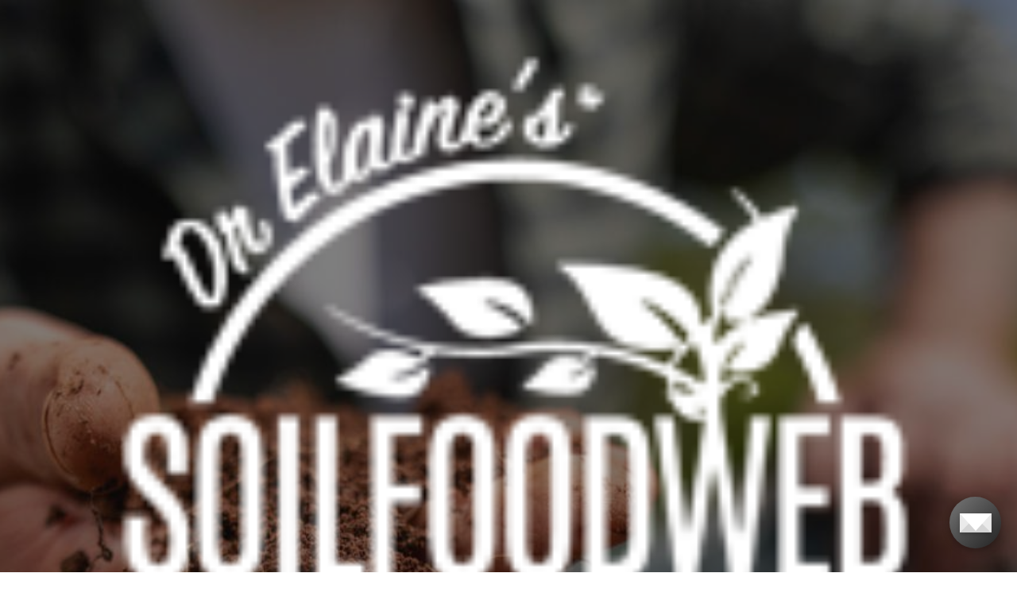

--- FILE ---
content_type: application/javascript; charset=UTF-8
request_url: https://soilfoodweb.ladesk.com/scripts/button.php?ChS=UTF-8&C=Widget&i=f71b7tpn&p=__S__promo.soilfoodweb.com%2Frouter-training-bundle-jan22%2F
body_size: -97
content:
function init_button_f71b7tpn(widget) {
    if (widget.isInitialized()) {
        return;
    }

}
var widgets = LiveAgent.instance.getWidgetsByWidgetId('f71b7tpn');
var widgetsLength = widgets.length;
for (var i = 0; i < widgetsLength; i++) {
    init_button_f71b7tpn(widgets[i]);
}
